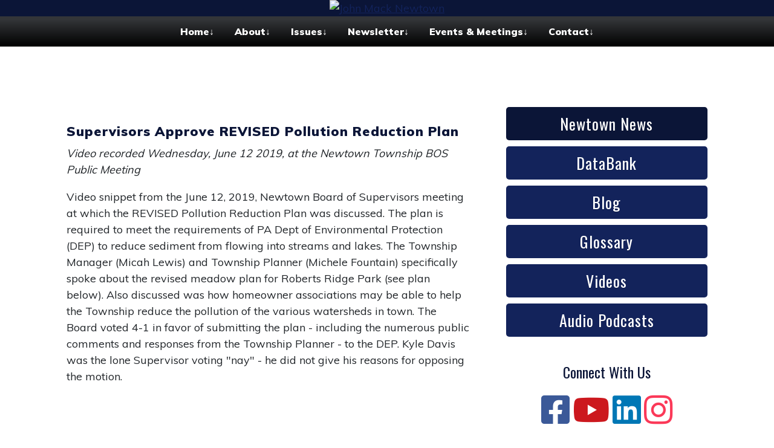

--- FILE ---
content_type: text/html
request_url: https://www.johnmacknewtown.info/approveprp.html
body_size: 17648
content:
<!-- DOCTYPE -->
<!DOCTYPE html>
<html lang="en">
<head>   
<title>Newtown Supervisors Approve Revised Pollution Reduction Plan | John Mack Newtown </title>
<meta charset="utf-8">
<meta name="viewport" content="width=device-width, initial-scale=1">
<meta http-equiv="x-ua-compatible" content="ie=edge">
<meta name="description" content="The PRP was approved after changes were made as per public comments" />
<meta property="og:title" content="Newtown Supervisors Approve Revised Pollution Reduction Plan | John Mack Newtown " />
<meta property="og:description" content="The PRP was approved after changes were made as per public comments" />
<link rel="shortcut icon" href="/favicon.ico" type="image/x-icon" />
<!-- Bootstrap CSS -->

<link rel="stylesheet" href="/css/bootstrap.min.css">

<!-- Fonts -->


<link rel="stylesheet" href="/style.css" type="text/css" />
<link rel="stylesheet" href="/css/mobile.css" type="text/css" />
<link rel="stylesheet" href="/css/Extras.css" type="text/css" />

<script src="/js/jquery-2.2.4.min.js"></script>
<script type="text/javascript">
$(document).ready(function(){
    $(window).scroll(function(){
        if($(this).scrollTop() > 500){
            $('#scroll').fadeIn();
        }else{
            $('#scroll').fadeOut();
        }
    });
    $('#scroll').click(function(){
        $("html, body").animate({ scrollTop: 0 }, 600);
        return false;
    });
});
</script>

<script src="/js/fontawesome.js" crossorigin="anonymous"></script>


<meta name="p:domain_verify" content="ebe76eb251b56b4fc22ccd25517ae52b"/>

<meta name="google-site-verification" content="nBuIj2-k0ItT2fQiBBDzS7y4nqF4K1Y82gAx670uN7w" />

<meta name="p:domain_verify" content="288c78cd605a22984b441f212a394012"/>

<link rel="shortcut icon" href="https://www.johnmacknewtown.info/UserFiles/image/favicon.ico">

<!-- Facebook Pixel Code -->

<script>



<!-- MailerLite Universal -->

<script>

    (function(w,d,e,u,f,l,n){w[f]=w[f]||function(){(w[f].q=w[f].q||[])

    .push(arguments);},l=d.createElement(e),l.async=1,l.src=u,

    n=d.getElementsByTagName(e)[0],n.parentNode.insertBefore(l,n);})

    (window,document,'script','https://assets.mailerlite.com/js/universal.js','ml');

    ml('account', '734974');

</script>

<!-- End MailerLite Universal -->



<!-- Google tag (gtag.js) -->

<script async src="https://www.googletagmanager.com/gtag/js?id=UA-105657111-1"></script>

<script>

  window.dataLayer = window.dataLayer || [];

  function gtag(){dataLayer.push(arguments);}

  gtag('js', new Date());



  gtag('config', 'UA-105657111-1');

</script>



<!-- Open Graph Code to share to social media -->
<meta name="twitter:card" content="summary" />
<meta name="twitter:site" content="@https://www.threads.net/" />
<meta name="twitter:creator" content="@https://www.threads.net/" />
<meta property="twitter:url" content="https://johnmacknewtown.info/approveprp.html" />
<meta property="twitter:title" content="Newtown Supervisors Approve Revised Pollution Reduction Plan" />
<meta property="twitter:description" content="The PRP was approved after changes were made as per public comments" />
<meta property="og:url" content="https://johnmacknewtown.info/approveprp.html" />
<meta property="og:title" content="Newtown Supervisors Approve Revised Pollution Reduction Plan" />
<meta property="og:description" content="The PRP was approved after changes were made as per public comments" />
<meta property="og:type" content="website" />
<!-- /Open Graph Code -->

<link href="https://fonts.googleapis.com/css?family=Muli:400,900" rel="stylesheet"> 
<link href="https://fonts.googleapis.com/css?family=Oswald:400,700" rel="stylesheet"> 
<style>
</style>
</head>

<body>

<!-- BackToTop Button -->
<a href="javascript:void(0);" id="scroll" title="Scroll to Top" style="display: none;">Top<span></span></a>

<!--wrapper start-->
<div class="wrapper" id="wrapper">

<div id="headerWRAP" class="headerbarWIDE">
<header>
<div id="headerx"><div id="logo-container"><a href="//johnmacknewtown.info"><img src="../../UserFiles/image/header.jpg" alt="John Mack Newtown" border="0"></a></div></div>
</div>

</header>

</div>


<div id="navbarWRAP" class="navbarWRAP"> 


<!-- Start Nav -->

<div id="navbar" class="navbar2"> 



    <nav>

      <div class="nav-mobile"><a id="nav-toggle" href="#!"><span></span></a></div>

      <ul id="nav-one" class="nav-one">



<li><a href="/">Home</a><a href="#" class="navarrow">&darr;</a>

<ul>

<div class="navdrop"><a href="/whatsnew.html">What's New</a></div>

<div class="navdrop"><a href="/pageindex.html">Site Index</a></div>

<div class="navdrop"><a href="/databank.html">DataBank</a></div>

</ul></li>

<li><a href="/about.html">About</a><a href="#" class="navarrow">&darr;</a>

<ul>

<div class="navdrop"><a href="/spotmack.html">Spotlight on Mack</a></div>

</ul></li>

<li><a href="/issues.html">Issues</a><a href="#" class="navarrow">&darr;</a>

<ul>

<div class="navdrop"><a href="/issindex.html">Issues Reading List</a></div>

<div class="navdrop"><a href="/devissues.html">Development</a></div>

<div class="navdrop"><a href="/environissues.html">Environment</a></div>

<div class="navdrop"><a href="/fiscal-issues.html">Fiscal Issues</a></div>

<div class="navdrop"><a href="/goodgov.html">Good Government</a></div>

<div class="navdrop"><a href="/healthissues.html">Public Health</a></div>

<div class="navdrop"><a href="/pubsafety.html">Public Safety</a></div>

</ul></li>

<li><a href="/news.html">Newsletter</a><a href="#" class="navarrow">&darr;</a>

<ul>

<div class="navdrop"><a href="/breaknews.html">Breaking News</a></div>

<div class="navdrop"><a href="/newsindex.html">Index to Published Articles</a></div>

<div class="navdrop"><a href="/newsub.html">Subscribe</a></div>

</ul></li>

<li><a href="/events.html">Events & Meetings</a><a href="#" class="navarrow">&darr;</a>

<ul>

<div class="navdrop"><a href="/eventcal.html">Event Calendar</a></div>

<div class="navdrop"><a href="/2025boschron.html">2025 BOS Chronicle</a></div>

<div class="navdrop"><a href="/2024boschron.html">2024 BOS  Chronicle</a></div>

<div class="navdrop"><a href="/2023boschron.html">2023 BOS Chronicle</a></div>

<div class="navdrop"><a href="/2022boschron.html">2022 BOS Chronicle</a></div>

<div class="navdrop"><a href="/2021boschron.html">2021 BOS Chronicle</a></div>

<div class="navdrop"><a href="/meetmack.html">Meet Mack Monday</a></div>

</ul></li>

<li><a href="/contact.html">Contact</a><a href="#" class="navarrow">&darr;</a>

<ul>

<div class="navdrop"><a href="/contactnt.html">Township Directory</a></div>

</ul></li>

</ul>

    </nav>

  </div>



<!--SiteNav-->
</div>


<div class="container maincontainer" id="body">

<!-- Body Columns -->
<div class="row">

  <div class="col-lg-8 mb-4 flex-column contentsidebar" id="content">
<!--AltURL:-->
<!--NewWindow:-->
<!--NoSidebar:-->
<!--Begin Content-->
<h4>Supervisors Approve REVISED Pollution Reduction Plan</h4>

<p><em>Video recorded Wednesday, June 12 2019, at the Newtown Township BOS Public Meeting</em></p>

<p>Video snippet from the June 12, 2019, Newtown Board of Supervisors meeting at which the REVISED Pollution Reduction Plan was discussed. The plan is required to meet the requirements of PA Dept of Environmental Protection (DEP) to reduce sediment from flowing into streams and lakes. The Township Manager (Micah Lewis)&nbsp;and Township Planner (Michele Fountain) specifically spoke about the revised meadow plan for Roberts Ridge Park (see plan below). Also discussed was how homeowner associations may be able to help the Township reduce the pollution of the various watersheds in town. The Board voted 4-1 in favor of submitting the plan - including the numerous public comments and responses from the Township Planner - to the DEP. Kyle Davis was the lone Supervisor voting &quot;nay&quot; - he did not give his reasons for opposing the motion.</p>

<p><iframe allow="accelerometer; autoplay; encrypted-media; gyroscope; picture-in-picture" allowfullscreen="" frameborder="0" height="315" src="https://www.youtube.com/embed/PUANdqKJ1h8" width="560"></iframe></p>

<p>Ms. Fountain noted that she has done similar work for quite a few other municipalities and &quot;this by far beats any other municipality [regarding] residents&#39; comments on the plan. It&#39;s a compliment to Newtown residents and how vested they are in the plan.&quot;</p>

<div style="background:linear-gradient(to bottom,  #cccccc 0%,#eeeeee 100%);border:thin silver solid;margin-left:auto;margin-right:auto;padding:1em;width:90%;">View related videos:
<ul>
	<li><a href="https://www.johnmacknewtown.info/ms4comply.html" target="_blank">Complying with DEP&#39;s MS4 Sediment Reduction Requirements</a></li>
	<li><a href="https://www.johnmacknewtown.info/rrpmeadow.html" target="_blank">Residents Comment on Roberts Ridge Park Meadow Plan</a></li>
</ul>
</div>

<p>All the public comments regarding the Pollution Reduction Plan and the responses by the Township to these comments/questions can be downloaded <a href="http://bit.ly/PRPresponse" target="_blank">here</a>.</p>

<div class="align-center">
<figure class="captionedImage"><img alt="" height="524" src="/UserFiles/image/RR_Park_Meadow_Conversion_Revised_v_Original.jpg" width="600" />
<figcaption>The revised final meadow plan for Roberts Ridge Park (outlined in red) versus the original plan (outlined in yellow).</figcaption>
</figure>
</div>

<div id="scoopit-container-4107250720"><a href="https://www.scoop.it/topic/newtown-news/p/4107250720/2019/04/29/newtown-township-s-pollution-reduction-plan-how-will-it-impact-our-parks">Newtown Township&#39;s Pollution Reduction Plan: How Will It Impact Our Parks?</a></div>
<script type='text/javascript' src='https://www.scoop.it/embed-scoop/4107250720.js?maxwidth=457' ></script>


<!--End Content-->
<!--EndBody-->

<!--Code for Gallery --> 
  </div>

<div class="col-lg-4 mb-4 flex-column sidebarvisible"  id="sidebar">
<div class="donateB"><a href="https://www.scoop.it/u/johnmacknewtown/curated-scoops" target="_blank" >Newtown News</a></div>
<div class="volunteerB"><a href="https://johnmacknewtown.info/databank.html" target="_blank" >DataBank</a></div>
<div class="contactB"><a href="https://www.johnmacknewtown.info/blog/" >Blog</a></div>
<div class="endorseB"><a href="https://johnmacknewtown.info/glossary.html" >Glossary</a></div>
<div class="endorseB"><a href="https://www.johnmacknewtown.info/videos.html" >Videos</a></div>
<div class="endorseB"><a href="https://www.johnmacknewtown.info/podcasts.html" >Audio Podcasts</a></div>
<div id="social" style="sidebox fade-in"><p class="sideheader">Connect With Us</p></div><div class="col mt-1 text-center"> 
<a href="https://www.facebook.com/JohnMackNewtown/" target="_blank" title="John Mack on Facebook"><i class="fab fa-facebook-square fa-3x" ></i></a>
<a href="https://www.threads.net/" target="_blank" title="John Mack on Twitter"><i class="fa-brands fa-square-x-twitter fa-3x"></i></a>
<a href="https://www.youtube.com/user/johnjmack" target="_blank" title="John Mack on YouTube"><i class="fab fa-youtube fa-3x"></i></a>
<a href="https://www.linkedin.com/in/pharmaguy/" target="_blank" title="John Mack on LinkedIn"> <i class="fab fa-linkedin fa-3x" ></i></a>
<a href="https://www.instagram.com/JohnMackNewtown/" target="_blank" title="John Mack on Instagram"><i class="fab fa-instagram fa-3x"></i></a>
</div>
<div id="codeblock2" class="row sidebox fade-in">
<p><iframe class="fw-iframe" frameborder="0" height="425px" scrolling="no" src="https://feed.mikle.com/widget/v2/103480/" width="100%"></iframe></p>

</div>
<div id="codeblock3" class="row sidebox fade-in">
<p class="align-center"><a href="https://www.johnmacknewtown.info/breaknews.html"><img alt="Breaking News" height="76" src="/UserFiles/image/Breaking-News-Logo.png" width="300" /></a></p>



<div class="align-center">

<figure class="captionedImage"><a href="https://www.johnmacknewtown.info/news.html" target="_blank"><img alt="Subscribe to My eNewsletter" height="53" src="/UserFiles/image/Subscribe_Button.jpg" width="220" /></a>



<figcaption><a href="https://www.johnmacknewtown.info/news.html" target="_blank">Subscribe: It&#39;s FREE! Unsubscribe any time with one click!</a></figcaption>

</figure>

</div>



<figure class="captionedImage"><a href="https://www.threads.net/@johnmacknewtown"><img alt="" height="197" src="/UserFiles/image/Threads_Banner.jpg" width="350" /></a>



<figcaption>Follow Me on Threads</figcaption>

</figure>

</div>
<div id="codeblock1" class="row sidebox fade-in"> 
<figure class="captionedImage"><a href="https://www.pinterest.com/johnmacknewtown/"><img alt="" height="168" src="/UserFiles/image/pinterest_logo.Jpeg" width="300" /></a>

<figcaption><a href="https://www.pinterest.com/johnmacknewtown/">Follow me on Pinterest</a></figcaption>

</figure>

<!-- start sw-rss-feed code --><script type="text/javascript"> 

<!-- 

rssfeed_url = new Array(); 

rssfeed_url[0]="http://johnmacknewtown.info/blog/?do=RSS";  

rssfeed_frame_width="230"; 

rssfeed_frame_height="260"; 

rssfeed_scroll="on"; 

rssfeed_scroll_step="6"; 

rssfeed_scroll_bar="off"; 

rssfeed_target="_blank"; 

rssfeed_font_size="12"; 

rssfeed_font_face=""; 

rssfeed_border="on"; 

rssfeed_css_url="https://feed.surfing-waves.com/css/style6.css"; 

rssfeed_title="on"; 

rssfeed_title_name=""; 

rssfeed_title_bgcolor="#3366ff"; 

rssfeed_title_color="#fff"; 

rssfeed_title_bgimage=""; 

rssfeed_footer="off"; 

rssfeed_footer_name="rss feed"; 

rssfeed_footer_bgcolor="#fff"; 

rssfeed_footer_color="#333"; 

rssfeed_footer_bgimage=""; 

rssfeed_item_title_length="50"; 

rssfeed_item_title_color="#666"; 

rssfeed_item_bgcolor="#fff"; 

rssfeed_item_bgimage=""; 

rssfeed_item_border_bottom="on"; 

rssfeed_item_source_icon="off"; 

rssfeed_item_date="off"; 

rssfeed_item_description="on"; 

rssfeed_item_description_length="120"; 

rssfeed_item_description_color="#666"; 

rssfeed_item_description_link_color="#333"; 

rssfeed_item_description_tag="off"; 

rssfeed_no_items="0"; 

rssfeed_cache = "c5a5f624fcb2b70f9576994933efc198"; 

//

<p>--><script type="text/javascript" src="//feed.surfing-waves.com/js/rss-feed.js"></script><!-- The link below helps keep this service FREE, and helps other people find the SW widget. Please be cool and keep it! Thanks. -->



<p>&nbsp;</p>



<div style="color:#ccc;font-size:10px; text-align:right; width:230px;">&nbsp;</div>

<!-- end sw-rss-feed code -->
 </div>
<!--Buttons-->

</div>

<!-- /Body Columns -->
</div>

</div>

<!-- footercode -->

<!-- footer -->
<div class="footerbarWIDE">

<footer class="container mt-14 footer">

<div class="row" id="footerlinks">
	<div class="col mt-4 text-right">
&nbsp;&nbsp;&nbsp;<a href="/cgi-bin/privacy.cgi" rel="nofollow">Privacy</a>
&nbsp;&nbsp;&nbsp;<a href="/cgi-bin/terms.cgi" rel="nofollow">Terms</a>
&nbsp;&nbsp;&nbsp;<a href="/cgi-bin/printstory.cgi?page=approveprp.html" target="_blank" rel="nofollow">Print Page</a>
<!--FooterLinks-->
	</div>
</div>

<!-- script src="admin/js/fontawesome.js" crossorigin="anonymous"></script -->
<div class="row" id="footersocial">

    		<div class="col mt-4 text-center socialfooter">
<a href="https://www.facebook.com/JohnMackNewtown/" target="_blank" title="John Mack on Facebook"><i class="fab fa-facebook-square social-media-bottom-link fa-3x"></i></a>
<a href="https://www.threads.net/" target="_blank" title="John Mack on X"><i class="fa-brands fa-square-x-twitter social-media-bottom-link fa-3x"></i></a>
<a href="https://www.youtube.com/user/johnjmack" target="_blank" title="John Mack on YouTube"><i class="fab fa-youtube social-media-bottom-link fa-3x"></i></a>
<a href="https://www.linkedin.com/in/pharmaguy/" target="_blank" title="John Mack on LinkedIn"> <i class="fab fa-linkedin social-media-bottom-link fa-3x"></i></a>
<a href="https://www.instagram.com/JohnMackNewtown/" target="_blank" title="John Mack on Instagram"><i class="fab fa-instagram social-media-bottom-link fa-3x"></i></a>
</div></div>
<!--SocialFooter-->

<div class="row" id="footertxt">

    		<div class="col mt-4 text-center disclaimer"> 
(c) 2026 This site is paid for and approved by John Mack: john@johnmacknewtown.info
<br />The opinions expressed here are solely those of John Mack and do not represent the opinions of any other person or entity.
</div></div>


  <div class="row">
    <div class="col mt-4 text-center tagline">
      <p>Powered by OnlineCandidate.com</p>
    </div>
  </div>

</footer>
<!-- /footer -->
</div>

</div>
<!--wrapper end-->

<script src="/js/bootstrap.min.js"></script>
<!-- script defer src="/js/all.js"></script -->
<script defer src="/js/v4-shims.js"></script>

<!-- script defer src="/js/mobile.js"></script -->



<script>
/** code by webdevtrick ( https://webdevtrick.com ) **/
(function($) { 
  $(function() { 
    $('html').click(function() {
      $('.nav-ul').hide();
    });
    $('#nav-toggle').click(function() {
      $('nav ul').slideToggle();
    });
    $('#nav-toggle').on('click', function() {
      this.classList.toggle('active');
    });
  }); 
})(jQuery);
</script>

<!-- Google tag (gtag.js) -->

<script async src="https://www.googletagmanager.com/gtag/js?id=UA-105657111-1"></script>

<script>

  window.dataLayer = window.dataLayer || [];

  function gtag(){dataLayer.push(arguments);}

  gtag('js', new Date());



  gtag('config', 'UA-105657111-1');

</script>

</body>

</html>


--- FILE ---
content_type: text/css
request_url: https://www.johnmacknewtown.info/css/mobile.css
body_size: 3993
content:
/* CSS Document */
/* onlinecandidate.com */
/* Mobile CSS  */


/* START smaller than 770 */
/* @media screen and (max-width: 768px) { */
@media screen and (max-width: 828px) { 

/* CENTER LOGO */
.navbar-brand {
	margin-left: auto !important;
	margin-right: auto !important;
}



.align-right img, .align-left img {
	max-width: 100%;
	height: auto !important;
	width: 100% !important;
	float: none !important;
  margin: 0px 0px 0px 0px !important;
 display:inline-block;
	}
	
	
 figure >figcaption{ margin:0 auto; padding-top:2px}
#Lfloat{float:none; padding-right:0px}
#Rfloat{float:none; padding-left:0px}
/* Force table to not be like tables anymore */
.main table, .main thead, .main tbody, .main th, .main td, .main tr,.contentnosidebar table, .contentnosidebar thead, .contentnosidebar tbody, .contentnosidebar th, .contentnosidebar td, .contentnosidebar tr  { display: block; }
/* Hide table headers (but not display: none;, for accessibility) */
.main thead tr,.contentnosidebar thead tr {position:absolute;top:-9999px;left:-9999px}
.main,	.mainnosidebar {}
.main td,.mainnosidebar td{/* Behave  like a "row" */border:none;position:relative;padding-left:10%}
.main td:before,.mainnosidebar td:before{/* Now like a table header */position:absolute;/* Top/left values mimic padding */top:6px;left:6px;width:45%;padding-right:10px;white-space:nowrap}
.main table, .main thead, .main tbody, .main th, .main td, .main tr,.mainnosidebar table, .mainnosidebar thead, .mainnosidebar tbody, .mainnosidebar th, .mainnosidebar td, .main tr { display: block;}
#header {
	width: 100%;
	max-width: 100% !important;
}

#inside{
background: rgba(0, 0, 0, 0.5);    
padding-left: 0px !important;
padding-right: 0px !important;
height: 100%;
max-height: 240px;
position: absolute;
z-index: 0;
}

#content {
	padding-right: 15px;
}


/* END NEW CODE FOR OC - using existing divs */
}/* END smaller than 770 */


/* MOBILE */
/*START smaller than 560 */@media screen and (max-width: 560px) {
/* disable webkit text size adjust (for iPhone) */

@media screen and (max-width: 560px) {



/* ENHANCED IMAGE STYLES */
	
.align-right img, .align-left img {
	max-width: 100%;
	height: auto !important;
	width: 100% !important;
	float: none !important;
  margin: 0px 0px 0px 0px !important;
}
 	
	
 figure >figcaption{ margin:0 auto; padding-top:2px}
	
#Lfloat{float:none; padding-right:0px}
#Rfloat{float:none; padding-left:0px}
#quote-containerR, #quote-containerL{ width:90%; float:none;  padding:0;  margin:0 auto}
	
	
/* Lined Quote Box Float Left & Right*/
.q01, .q02,.q03,.q04,.q06 {
	max-width: 95%;
	height: auto !important;
	width: 100% !important;
	float: none !important;
	margin: 2em auto 2em auto !important;
}


/* Quote Box3*/
.q05{margin:10px; padding:35px 40px 10px 50px}
 
/*Silver Quote Boxes*/
.q07,.q07a,.q08, .q08a, .q09, .q10, .q11, .q12{
	max-width: 100%;
	height: auto !important;
	width: 100% !important;
	float: none !important;
 	margin: 1em auto 1em auto !important;
}	
	
	
	
	
#widebar1 {
 margin-top: -30px;
 } 
 
.drop-shadow {
	max-width: 100%;
	height: auto !important;
	width: 100% !important;
	float: none !important;
 	margin: 0 !important;
 display:inline-block;
	}
	
	
	.custom-counter li {
  margin-left: 3em; text-indent: -1.75em;
}

#widebar2content {
 width: 80%;
max-width:100%;
}
/* Reduce Font Size Header */


.headcontainer {
padding-left: 0px;
padding-right: 0px;
}

#header {
	width: 100%;
	max-width: 100% !important;
}

#inside{
background: rgba(0, 0, 0, 0.5);    
padding-left: 0px !important;
padding-right: 0px !important;
height: 100%;
max-height: 240px;
position: absolute;
z-index: 0;
}

#sitetitle, #siteslogan {
  text-shadow: 1px 1px #404040;
}

#sitetitle {
font-size: 28px !important;
text-align: center;
}

#siteslogan {
font-size: 20px !important;
text-align: center;
}

#body {
z-index: 25 !important;
}

#content {
    padding-right: 0px;
} 

/* Clean up Outer Padding */
	
.maincontainer {
	padding: 15px !important;
	padding-top: 30px !important;
	}

#content {
	padding-right: 15px;
}
	
.footerbarcodepad {
/*	padding-left: 15px  !important;  */
/*	padding-right: 15px  !important; */
}	

	
	}/* END 560 */